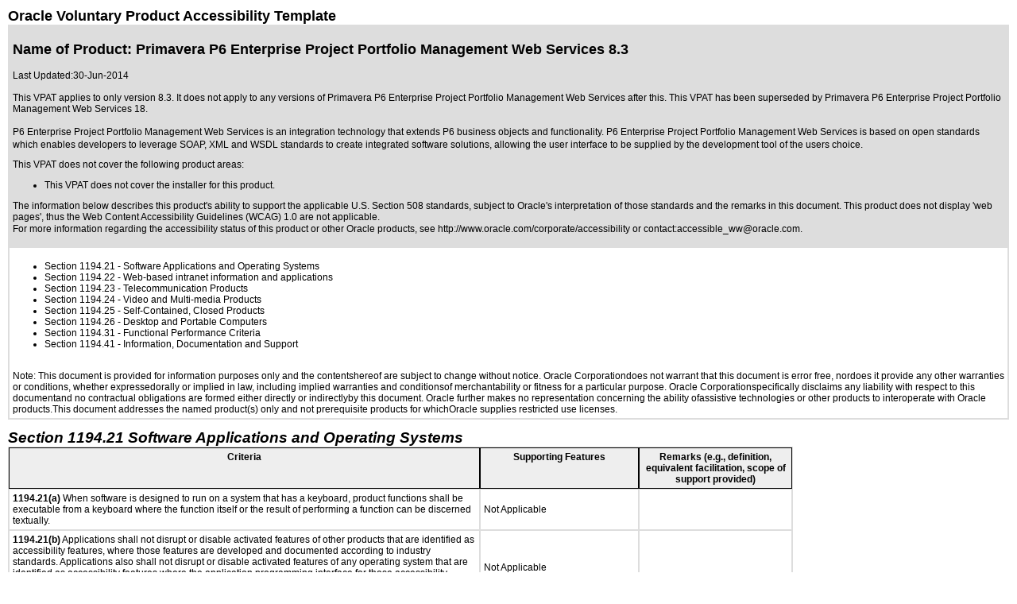

--- FILE ---
content_type: text/html; charset=UTF-8
request_url: https://www.oracle.com/europe/corporate/accessibility/templates/t2-4112.html
body_size: 9802
content:




<!-- BEGIN:  oVPAT_C/Display -->






<!DOCTYPE html>

<html lang="en-US" class="no-js"><head>
<title>VPAT - t2-4112</title>
<!--DTM/Launch embed code - Header -->
<script src="//assets.adobedtm.com/6f37a0dc9cdbe818dc4979828b58b88e3f060ea4/satelliteLib-e598c5b61e39a10b402e048e87dd27b0f1cd2d4c.js"></script>

<script>(window.BOOMR_mq=window.BOOMR_mq||[]).push(["addVar",{"rua.upush":"false","rua.cpush":"false","rua.upre":"false","rua.cpre":"false","rua.uprl":"false","rua.cprl":"false","rua.cprf":"false","rua.trans":"SJ-1352447b-19c8-45f6-b403-cee83a4ac956","rua.cook":"true","rua.ims":"false","rua.ufprl":"false","rua.cfprl":"true","rua.isuxp":"false","rua.texp":"norulematch","rua.ceh":"false","rua.ueh":"false","rua.ieh.st":"0"}]);</script>
                              <script>!function(e){var n="https://s.go-mpulse.net/boomerang/";if("False"=="True")e.BOOMR_config=e.BOOMR_config||{},e.BOOMR_config.PageParams=e.BOOMR_config.PageParams||{},e.BOOMR_config.PageParams.pci=!0,n="https://s2.go-mpulse.net/boomerang/";if(window.BOOMR_API_key="DXNLE-YBWWY-AR74T-WMD99-77VRA",function(){function e(){if(!o){var e=document.createElement("script");e.id="boomr-scr-as",e.src=window.BOOMR.url,e.async=!0,i.parentNode.appendChild(e),o=!0}}function t(e){o=!0;var n,t,a,r,d=document,O=window;if(window.BOOMR.snippetMethod=e?"if":"i",t=function(e,n){var t=d.createElement("script");t.id=n||"boomr-if-as",t.src=window.BOOMR.url,BOOMR_lstart=(new Date).getTime(),e=e||d.body,e.appendChild(t)},!window.addEventListener&&window.attachEvent&&navigator.userAgent.match(/MSIE [67]\./))return window.BOOMR.snippetMethod="s",void t(i.parentNode,"boomr-async");a=document.createElement("IFRAME"),a.src="about:blank",a.title="",a.role="presentation",a.loading="eager",r=(a.frameElement||a).style,r.width=0,r.height=0,r.border=0,r.display="none",i.parentNode.appendChild(a);try{O=a.contentWindow,d=O.document.open()}catch(_){n=document.domain,a.src="javascript:var d=document.open();d.domain='"+n+"';void(0);",O=a.contentWindow,d=O.document.open()}if(n)d._boomrl=function(){this.domain=n,t()},d.write("<bo"+"dy onload='document._boomrl();'>");else if(O._boomrl=function(){t()},O.addEventListener)O.addEventListener("load",O._boomrl,!1);else if(O.attachEvent)O.attachEvent("onload",O._boomrl);d.close()}function a(e){window.BOOMR_onload=e&&e.timeStamp||(new Date).getTime()}if(!window.BOOMR||!window.BOOMR.version&&!window.BOOMR.snippetExecuted){window.BOOMR=window.BOOMR||{},window.BOOMR.snippetStart=(new Date).getTime(),window.BOOMR.snippetExecuted=!0,window.BOOMR.snippetVersion=12,window.BOOMR.url=n+"DXNLE-YBWWY-AR74T-WMD99-77VRA";var i=document.currentScript||document.getElementsByTagName("script")[0],o=!1,r=document.createElement("link");if(r.relList&&"function"==typeof r.relList.supports&&r.relList.supports("preload")&&"as"in r)window.BOOMR.snippetMethod="p",r.href=window.BOOMR.url,r.rel="preload",r.as="script",r.addEventListener("load",e),r.addEventListener("error",function(){t(!0)}),setTimeout(function(){if(!o)t(!0)},3e3),BOOMR_lstart=(new Date).getTime(),i.parentNode.appendChild(r);else t(!1);if(window.addEventListener)window.addEventListener("load",a,!1);else if(window.attachEvent)window.attachEvent("onload",a)}}(),"".length>0)if(e&&"performance"in e&&e.performance&&"function"==typeof e.performance.setResourceTimingBufferSize)e.performance.setResourceTimingBufferSize();!function(){if(BOOMR=e.BOOMR||{},BOOMR.plugins=BOOMR.plugins||{},!BOOMR.plugins.AK){var n="true"=="true"?1:0,t="cookiepresent",a="clmdlvaccdufo2llmnaa-f-5cc2b653e-clientnsv4-s.akamaihd.net",i="false"=="true"?2:1,o={"ak.v":"39","ak.cp":"82485","ak.ai":parseInt("604074",10),"ak.ol":"0","ak.cr":8,"ak.ipv":4,"ak.proto":"h2","ak.rid":"63826a0c","ak.r":44331,"ak.a2":n,"ak.m":"dscx","ak.n":"essl","ak.bpcip":"18.216.53.0","ak.cport":42284,"ak.gh":"23.33.23.7","ak.quicv":"","ak.tlsv":"tls1.3","ak.0rtt":"","ak.0rtt.ed":"","ak.csrc":"-","ak.acc":"","ak.t":"1768645440","ak.ak":"hOBiQwZUYzCg5VSAfCLimQ==vypGrMJKhJsRoxkh/tuv6bCkImzKh62F0m4Yu0PSGmF/zeVill9BqB1onJLUN5F/5nyy7LDcje9nyYTi5mZUDmTLhmeY3X/[base64]/9kG5/WNho9IeFZUsUwHG4FFjRckNssytxFX+lULaeC+m2aUdL67fHbKXwSp5BZKZLqxAzlGTmGY6S3Asyrr5Y75m6JU+ZXtGr711B/E=","ak.pv":"517","ak.dpoabenc":"","ak.tf":i};if(""!==t)o["ak.ruds"]=t;var r={i:!1,av:function(n){var t="http.initiator";if(n&&(!n[t]||"spa_hard"===n[t]))o["ak.feo"]=void 0!==e.aFeoApplied?1:0,BOOMR.addVar(o)},rv:function(){var e=["ak.bpcip","ak.cport","ak.cr","ak.csrc","ak.gh","ak.ipv","ak.m","ak.n","ak.ol","ak.proto","ak.quicv","ak.tlsv","ak.0rtt","ak.0rtt.ed","ak.r","ak.acc","ak.t","ak.tf"];BOOMR.removeVar(e)}};BOOMR.plugins.AK={akVars:o,akDNSPreFetchDomain:a,init:function(){if(!r.i){var e=BOOMR.subscribe;e("before_beacon",r.av,null,null),e("onbeacon",r.rv,null,null),r.i=!0}return this},is_complete:function(){return!0}}}}()}(window);</script></head>
<body>
<div>
<link href="https://www.oracle.com/asset/web/css/ocom.css" rel="stylesheet" type="text/css"><div align="left">     <div align="center"><div align="left"><div id="topofpage"><table width="100%" border="0" cellpadding="0" cellspacing="0" ><tr><td valign="middle"><span class="topstoryhead"><a name="topofpage">Oracle Voluntary Product Accessibility Template</a></span></td></tr></table></div><div><table width="100%" cellspacing="0" cellpadding="4" bordercolor="#dddddd" border="1" summary="" name="Introduction"><tr valign="top" bgcolor="#dddddd"><td><h1 class="topstoryhead">Name of Product: Primavera P6 Enterprise Project Portfolio Management Web Services 8.3<br /></h1><span class="boldboldcopy">Last Updated:</span><span class="boldcopy">30-Jun-2014<br /></span><br /><div>This VPAT applies to only version 8.3. It does not apply to any versions of Primavera P6 Enterprise Project Portfolio Management Web Services  after this. This VPAT has been superseded by <a href="t2-8475.html">Primavera P6 Enterprise Project Portfolio Management Web Services 18</a>.<br /> <br /><div class="bodycopy "><p>P6 Enterprise Project Portfolio Management Web Services is an integration technology that extends P6 business objects and functionality. P6 Enterprise Project Portfolio Management Web Services is based on open standards which enables developers to leverage SOAP, XML and WSDL standards to create integrated software solutions, allowing the user interface to be supplied by the development tool of the users choice.</p></div><div class="bodycopy ">This VPAT does not cover the following product areas:<br /><ul><li>This VPAT does not cover the installer for this product.</li></ul></div><div class="bodycopy ">        The information below describes this product's ability to support the applicable <a href="http://www.section508.gov/" class="bodylink"> U.S. Section 508 standards</a>, subject to <a href="https://www.oracle.com/corporate/accessibility/policy.html#standards-tab" class="bodylink"> Oracle's interpretation of those standards</a> and the remarks in this document. This product does not display 'web pages', thus the Web Content Accessibility Guidelines (WCAG) 1.0 are not applicable.</div><p><span class="bodycopy">For more information regarding the accessibility status of this product or other Oracle products, see <a href="http://www.oracle.com/corporate/accessibility" class="bodylink">http://www.oracle.com/corporate/accessibility</a> or contact:<a href="mailto:%20accessible_ww@oracle.com" class="bodylink">accessible_ww@oracle.com</a>.</span></p></td></tr><tr><td valign="top" align="left" colspan="2"><p class="bodycopy"></p><ul><li style="list-style-image: url(&quot;http://www.oracleimg.com/ocom/groups/public/@ocom/documents/digitalasset/079804.gif&quot;);"><a class="bodylink" href="#s1194.21">Section 1194.21</a> - Software Applications and Operating Systems</li><li style="list-style-image: url(&quot;http://www.oracleimg.com/ocom/groups/public/@ocom/documents/digitalasset/079804.gif&quot;);"><a class="bodylink" href="#s1194.22">Section 1194.22</a> - Web-based intranet information and applications</li><li style="list-style-image: url(&quot;http://www.oracleimg.com/ocom/groups/public/@ocom/documents/digitalasset/079804.gif&quot;);"><a class="bodylink" href="#s1194.23">Section 1194.23</a>  - Telecommunication Products</li><li style="list-style-image: url(&quot;http://www.oracleimg.com/ocom/groups/public/@ocom/documents/digitalasset/079804.gif&quot;);"><a class="bodylink" href="#s1194.24">Section 1194.24</a> - Video and Multi-media Products</li><li style="list-style-image: url(&quot;http://www.oracleimg.com/ocom/groups/public/@ocom/documents/digitalasset/079804.gif&quot;);"><a class="bodylink" href="#s1194.25">Section 1194.25</a> - Self-Contained, Closed Products</li><li style="list-style-image: url(&quot;http://www.oracleimg.com/ocom/groups/public/@ocom/documents/digitalasset/079804.gif&quot;);"><a class="bodylink" href="#s1194.26">Section 1194.26</a> - Desktop and Portable Computers</li><li style="list-style-image: url(&quot;http://www.oracleimg.com/ocom/groups/public/@ocom/documents/digitalasset/079804.gif&quot;);"><a class="bodylink" href="#s1194.31">Section 1194.31</a> - Functional Performance Criteria</li><li style="list-style-image: url(&quot;http://www.oracleimg.com/ocom/groups/public/@ocom/documents/digitalasset/079804.gif&quot;);"><a class="bodylink" href="#s1194.41">Section 1194.41</a> - Information, Documentation and Support</li></ul><br />Note: This document is provided for information purposes only and the contentshereof are subject to change without notice. Oracle Corporationdoes not warrant that this document is error free, nordoes it provide any other warranties or conditions, whether expressedorally or implied in law, including implied warranties and conditionsof merchantability or fitness for a particular purpose. Oracle Corporationspecifically disclaims any liability with respect to this documentand no contractual obligations are formed either directly or indirectlyby this document. Oracle further makes no representation concerning the ability ofassistive technologies or other products to interoperate with Oracle products.This document addresses the named product(s) only and not prerequisite products for whichOracle supplies restricted use licenses.</td></tr></table><br /><table cellspacing="0" cellpadding="4" bordercolor="#dddddd" border="1"><caption class="parahead1" style="text-align:left;"><h3><em><a name="s1194.21"></a>Section 1194.21 Software Applications and Operating Systems</em></h3></caption><tr valign="top" align="left"><th scope="col" class="boldbodycopy" bgcolor="#eeeeee" width="583"><div align="center">Criteria</div></th><th scope="col" class="boldbodycopy" bgcolor="#eeeeee" width="190"><div align="center">Supporting Features</div></th><th scope="col" class="boldbodycopy" abbr="Remarks" bgcolor="#eeeeee" width="183"><div align="center">Remarks (e.g., definition, equivalent facilitation, scope of support provided)</div></th></tr><tr><td  width="583" scope="row"><a name="q2101"></a><strong>1194.21(a)</strong> When software is designed to run on a system that has a keyboard, product functions shall be executable from a keyboard where the function itself or the result of performing a function can be discerned textually.</td><td  width="190">Not Applicable</td><td  width="183">&nbsp;		</td></tr><tr><td  width="583" scope="row"><a name="q2102"></a><strong>1194.21(b)</strong> Applications shall not disrupt or disable activated features of other products that are identified as accessibility features, where those features are developed and documented according to industry standards. Applications also shall not disrupt or disable activated features of any operating system that are identified as accessibility features where the application programming interface for those accessibility features has been documented by the manufacturer of the operating system and is available to the product developer.</td><td  width="190">Not Applicable</td><td  width="183">&nbsp;		</td></tr><tr><td  width="583" scope="row"><a name="q2103"></a><strong>1194.21(c)</strong> A well-defined on-screen indication of the current focus shall be provided that moves among interactive interface elements as the input focus changes. The focus shall be programmatically exposed so that assistive technology can track focus and focus changes.</td><td  width="190">Not Applicable</td><td  width="183">&nbsp;		</td></tr><tr><td  width="583" scope="row"><a name="q2104"></a><strong>1194.21(d)</strong> Sufficient information about a user interface element including the identity, operation and state of the element shall be available to assistive technology. When an image represents a program element, the information conveyed by the image must also be available in text.</td><td  width="190">Not Applicable</td><td  width="183">&nbsp;		</td></tr><tr><td  width="583" scope="row"><a name="q2105"></a><strong>1194.21(e)</strong> When bitmap images are used to identify controls, status indicators, or other programmatic elements, the meaning assigned to those images shall be consistent throughout an application's performance.</td><td  width="190">Not Applicable</td><td  width="183">&nbsp;		</td></tr><tr><td  width="583" scope="row"><a name="q2106"></a><strong>1194.21(f)</strong> Textual information shall be provided through operating system functions for displaying text. The minimum information that shall be made available is text content, text input caret location, and text attributes.</td><td  width="190">Not Applicable</td><td  width="183">&nbsp;		</td></tr><tr><td  width="583" scope="row"><a name="q2107"></a><strong>1194.21(g)</strong> Applications shall not override user selected contrast and color selections and other individual display attributes.</td><td  width="190">Not Applicable</td><td  width="183">&nbsp;		</td></tr><tr><td  width="583" scope="row"><a name="q2108"></a><strong>1194.21(h)</strong> When animation is displayed, the information shall be displayable in at least one non-animated presentation mode at the option of the user.</td><td  width="190">Not Applicable</td><td  width="183">&nbsp;		</td></tr><tr><td  width="583" scope="row"><a name="q2109"></a><strong>1194.21(i)</strong> Color coding shall not be used as the only means of conveying information, indicating an action, prompting a response, or distinguishing a visual element.</td><td  width="190">Not Applicable</td><td  width="183">&nbsp;		</td></tr><tr><td  width="583" scope="row"><a name="q2110"></a><strong>1194.21(j)</strong> When a product permits a user to adjust color and contrast settings, a variety of color selections capable of producing a range of contrast levels shall be provided.</td><td  width="190">Not Applicable</td><td  width="183">&nbsp;		</td></tr><tr><td  width="583" scope="row"><a name="q2111"></a><strong>1194.21(k)</strong> Software shall not use flashing or blinking text, objects, or other elements having a flash or blink frequency greater than 2 Hz and lower than 55 Hz.</td><td  width="190">Not Applicable</td><td  width="183">&nbsp;		</td></tr><tr><td  width="583" scope="row"><a name="q2112"></a><strong>1194.21(l)</strong> When electronic forms are used, the form shall allow people using assistive technology to access the information, field elements, and functionality required for completion and submission of the form, including all directions and cues.</td><td  width="190">Not Applicable</td><td  width="183">&nbsp;		</td></tr></table><p><a class="bodylink" href="#topofpage">back to top</a><br /><br /></p><table cellspacing="0" cellpadding="4" bordercolor="#dddddd" border="1"><caption class="parahead1" style="text-align:left;"><h3><em><a name="s1194.22"></a>Section 1194.22 Web-based Internet Information and Applications</em></h3></caption><tr valign="top" align="left"><th scope="col" class="boldbodycopy" bgcolor="#eeeeee" width="583"><div align="center">Criteria</div></th><th scope="col" class="boldbodycopy" bgcolor="#eeeeee" width="190"><div align="center">Supporting Features</div></th><th scope="col" class="boldbodycopy" abbr="Remarks" bgcolor="#eeeeee" width="183"><div align="center">Remarks (e.g., definition, equivalent facilitation, scope of support provided)</div></th></tr><tr><td  width="583" scope="row"><a name="q2201"></a><strong>1194.22(a)</strong> A text equivalent for every non-text element shall be provided (e.g., via "alt", "longdesc", or in element content).</td><td  width="190">Not Applicable</td><td  width="183">&nbsp;		</td></tr><tr><td  width="583" scope="row"><a name="q2202"></a><strong>1194.22(b)</strong> Equivalent alternatives for any multimedia presentation shall be synchronized with the presentation.</td><td  width="190">Not Applicable</td><td  width="183">&nbsp;		</td></tr><tr><td  width="583" scope="row"><a name="q2203"></a><strong>1194.22(c)</strong> Web pages shall be designed so that all information conveyed with color is also available without color, for example from context or markup.</td><td  width="190">Not Applicable</td><td  width="183">&nbsp;		</td></tr><tr><td  width="583" scope="row"><a name="q2204"></a><strong>1194.22(d)</strong> Documents shall be organized so they are readable without requiring an associated style sheet.</td><td  width="190">Not Applicable</td><td  width="183">&nbsp;		</td></tr><tr><td  width="583" scope="row"><a name="q2205"></a><strong>1194.22(e)</strong> Redundant text links shall be provided for each active region of a server-side image map.</td><td  width="190">Not Applicable</td><td  width="183">&nbsp;		</td></tr><tr><td  width="583" scope="row"><a name="q2206"></a><strong>1194.22(f)</strong> Client-side image maps shall be provided instead of server-side image maps except where the regions cannot be defined with an available geometric shape.</td><td  width="190">Not Applicable</td><td  width="183">&nbsp;		</td></tr><tr><td  width="583" scope="row"><a name="q2207"></a><strong>1194.22(g)</strong> Row and column headers shall be identified for data tables.</td><td  width="190">Not Applicable</td><td  width="183">&nbsp;		</td></tr><tr><td  width="583" scope="row"><a name="q2208"></a><strong>1194.22(h)</strong> Markup shall be used to associate data cells and header cells for data tables that have two or more logical levels of row or column headers.</td><td  width="190">Not Applicable</td><td  width="183">&nbsp;		</td></tr><tr><td  width="583" scope="row"><a name="q2209"></a><strong>1194.22(i)</strong> Frames shall be titled with text that facilitates frame identification and navigation.</td><td  width="190">Not Applicable</td><td  width="183">&nbsp;		</td></tr><tr><td  width="583" scope="row"><a name="q2210"></a><strong>1194.22(j)</strong> Pages shall be designed to avoid causing the screen to flicker with a frequency greater than 2 Hz and lower than 55 Hz.</td><td  width="190">Not Applicable</td><td  width="183">&nbsp;		</td></tr><tr><td  width="583" scope="row"><a name="q2211"></a><strong>1194.22(k)</strong> A text-only page, with equivalent information or functionality, shall be provided to make a web site comply with the provisions of this part, when compliance cannot be accomplished in any other way. The content of the text-only page shall be updated whenever the primary page changes.</td><td  width="190">Not Applicable</td><td  width="183">&nbsp;		</td></tr><tr><td  width="583" scope="row"><a name="q2212"></a><strong>1194.22(l)</strong> When pages utilize scripting languages to display content, or to create interface elements, the information provided by the script shall be identified with functional text that can be read by assistive technology.</td><td  width="190">Not Applicable</td><td  width="183">&nbsp;		</td></tr><tr><td  width="583" scope="row"><a name="q2213"></a><strong>1194.22(m)</strong> When a web page requires that an applet, plug-in or other application be present on the client system to interpret page content, the page must provide a link to a plug-in or applet that complies with §1194.21(a) through (l).</td><td  width="190">Not Applicable</td><td  width="183">&nbsp;		</td></tr><tr><td  width="583" scope="row"><a name="q2214"></a><strong>1194.22(n)</strong> When electronic forms are designed to be completed on-line, the form shall allow people using assistive technology to access the information, field elements, and functionality required for completion and submission of the form, including all directions and cues.</td><td  width="190">Not Applicable</td><td  width="183">&nbsp;		</td></tr><tr><td  width="583" scope="row"><a name="q2215"></a><strong>1194.22(o)</strong> A method shall be provided that permits users to skip repetitive navigation links.</td><td  width="190">Not Applicable</td><td  width="183">&nbsp;		</td></tr><tr><td  width="583" scope="row"><a name="q2216"></a><strong>1194.22(p)</strong> When a timed response is required, the user shall be alerted and given sufficient time to indicate more time is required.</td><td  width="190">Not Applicable</td><td  width="183">&nbsp;		</td></tr></table><p>Note to 1194.22: The Board interprets paragraphs (a) through (k) of this section as consistent withthe following priority 1 Checkpoints of the Web Content Accessibility Guidelines 1.0 (WCAG 1.0) (May 5 1999)published by the Web Accessibility Initiative of the World Wide Web Consortium: Paragraph (a) - 1.1, (b) - 1.4,(c) - 2.1, (d) - 6.1, (e) - 1.2, (f) - 9.1, (g) - 5.1, (h) - 5.2, (i) - 12.1, (j) - 7.1, (k) - 11.4.</p><p><a class="bodylink" href="#topofpage">back to top</a><br /><br /></p><table cellspacing="0" cellpadding="4" bordercolor="#dddddd" border="1"><caption class="parahead1" style="text-align:left;"><h3><em><a name="s1194.23"></a>Section 1194.23 Telecommunications Products</em></h3></caption><tr valign="top" align="left"><th scope="col" class="boldbodycopy" bgcolor="#eeeeee" width="583"><div align="center">Criteria</div></th><th scope="col" class="boldbodycopy" bgcolor="#eeeeee" width="190"><div align="center">Supporting Features</div></th><th scope="col" class="boldbodycopy" abbr="Remarks" bgcolor="#eeeeee" width="183"><div align="center">Remarks (e.g., definition, equivalent facilitation, scope of support provided)</div></th></tr><tr><td  width="583" scope="row"><a name="q2301"></a><strong>1194.23(a)</strong> Telecommunications products or systems which provide a function allowing voice communication and which do not themselves provide a TTY functionality shall provide a standard non-acoustic connection point for TTYs. Microphones shall be capable of being turned on and off to allow the user to intermix speech with TTY use.</td><td  width="190">Not Applicable</td><td  width="183">&nbsp;		</td></tr><tr><td  width="583" scope="row"><a name="q2302"></a><strong>1194.23(b)</strong> Telecommunications products which include voice communication functionality shall support all commonly used cross-manufacturer non-proprietary standard TTY signal protocols.</td><td  width="190">Not Applicable</td><td  width="183">&nbsp;		</td></tr><tr><td  width="583" scope="row"><a name="q2303"></a><strong>1194.23(c)</strong> Voice mail, auto-attendant, and interactive voice response telecommunications systems shall be usable by TTY users with their TTYs.</td><td  width="190">Not Applicable</td><td  width="183">&nbsp;		</td></tr><tr><td  width="583" scope="row"><a name="q2304"></a><strong>1194.23(d)</strong> Voice mail, messaging, auto-attendant, and interactive voice response telecommunications systems that require a response from a user within a time interval, shall give an alert when the time interval is about to run out, and shall provide sufficient time for the user to indicate more time is required.</td><td  width="190">Not Applicable</td><td  width="183">&nbsp;		</td></tr><tr><td  width="583" scope="row"><a name="q2305"></a><strong>1194.23(e)</strong> Where provided, caller identification and similar telecommunications functions shall also be available for users of TTYs, and for users who cannot see displays.</td><td  width="190">Not Applicable</td><td  width="183">&nbsp;		</td></tr><tr><td  width="583" scope="row"><a name="q2306"></a><strong>1194.23(f)</strong> For transmitted voice signals, telecommunications products shall provide a gain adjustable up to a minimum of 20 dB. For incremental volume control, at least one intermediate step of 12 dB of gain shall be provided.</td><td  width="190">Not Applicable</td><td  width="183">&nbsp;		</td></tr><tr><td  width="583" scope="row"><a name="q2307"></a><strong>1194.23(g)</strong> If the telecommunications product allows a user to adjust the receive volume, a function shall be provided to automatically reset the volume to the default level after every use.</td><td  width="190">Not Applicable</td><td  width="183">&nbsp;		</td></tr><tr><td  width="583" scope="row"><a name="q2308"></a><strong>1194.23(h)</strong> Where a telecommunications product delivers output by an audio transducer which is normally held up to the ear, a means for effective magnetic wireless coupling to hearing technologies shall be provided.</td><td  width="190">Not Applicable</td><td  width="183">&nbsp;		</td></tr><tr><td  width="583" scope="row"><a name="q2309"></a><strong>1194.23(i)</strong> Interference to hearing technologies (including hearing aids, cochlear implants, and assistive listening devices) shall be reduced to the lowest possible level that allows a user of hearing technologies to utilize the telecommunications product.</td><td  width="190">Not Applicable</td><td  width="183">&nbsp;		</td></tr><tr><td  width="583" scope="row"><a name="q2310"></a><strong>1194.23(j)</strong> Products that transmit or conduct information or communication, shall pass through cross-manufacturer, non-proprietary, industry-standard codes, translation protocols, formats or other information necessary to provide the information or communication in a usable format. Technologies which use encoding, signal compression, format transformation, or similar techniques shall not remove information needed for access or shall restore it upon delivery.</td><td  width="190">Not Applicable</td><td  width="183">&nbsp;		</td></tr><tr><td  width="583" scope="row"><a name="q2311"></a><strong>1194.23(k)(1)</strong> For products which have mechanically operated controls or keys, controls and keys shall be tactilely discernible without activating the controls or keys.</td><td  width="190">Not Applicable</td><td  width="183">&nbsp;		</td></tr><tr><td  width="583" scope="row"><a name="q2312"></a><strong>1194.23(k)(2)</strong> For products which have mechanically operated controls or keys, controls do not require tight grasping, pinching or twisting of the wrist to operate.</td><td  width="190">Not Applicable</td><td  width="183">&nbsp;		</td></tr><tr><td  width="583" scope="row"><a name="q2313"></a><strong>1194.23(k)(3)</strong> If key repeat is supported, the delay before repeat shall be adjustable to at least 2 seconds. Key repeat rate shall be adjustable to 2 seconds per character.</td><td  width="190">Not Applicable</td><td  width="183">&nbsp;		</td></tr><tr><td  width="583" scope="row"><a name="q2314"></a><strong>1194.23(k)(4)</strong> The status of all locking or toggle controls or keys shall be visually discernible, and discernible either through touch or sound.</td><td  width="190">Not Applicable</td><td  width="183">&nbsp;		</td></tr></table><p><a class="bodylink" href="#topofpage">back to top</a><br /><br /></p><table cellspacing="0" cellpadding="4" bordercolor="#dddddd" border="1"><caption class="parahead1" style="text-align:left;"><h3><em><a name="s1194.24"></a>Section 1194.24 Video and Multimedia Products</em></h3></caption><tr valign="top" align="left"><th scope="col" class="boldbodycopy" bgcolor="#eeeeee" width="583"><div align="center">Criteria</div></th><th scope="col" class="boldbodycopy" bgcolor="#eeeeee" width="190"><div align="center">Supporting Features</div></th><th scope="col" class="boldbodycopy" abbr="Remarks" bgcolor="#eeeeee" width="183"><div align="center">Remarks (e.g., definition, equivalent facilitation, scope of support provided)</div></th></tr><tr><td  width="583" scope="row"><a name="q2401"></a><strong>1194.24(a)</strong> All analog television displays 13 inches and larger, and computer equipment that includes analog television receiver or display circuitry, shall be equipped with caption decoder circuitry which appropriately receives, decodes, and displays closed captions from broadcast, cable, videotape, and DVD signals. As soon as practicable, but not later than July 1, 2002, widescreen digital television (DTV) displays measuring at least 7.8 inches vertically, DTV sets with conventional displays measuring at least 13 inches vertically, and stand-alone DTV tuners, whether or not they are marketed with display screens, and computer equipment that includes DTV receiver or display circuitry, shall be equipped with caption decoder circuitry which appropriately receives, decodes, and displays closed captions from broadcast, cable, videotape, and DVD signals.</td><td  width="190">Not Applicable</td><td  width="183">&nbsp;		</td></tr><tr><td  width="583" scope="row"><a name="q2402"></a><strong>1194.24(b)</strong> Television tuners, including tuner cards for use in computers, shall be equipped with secondary audio program playback circuitry.</td><td  width="190">Not Applicable</td><td  width="183">&nbsp;		</td></tr><tr><td  width="583" scope="row"><a name="q2403"></a><strong>1194.24(c)</strong> All training and informational video and multimedia productions which support the agency's mission, regardless of format, that contain speech or other audio information necessary for the comprehension of the content, shall be open or closed captioned.</td><td  width="190">Not Applicable</td><td  width="183">&nbsp;		</td></tr><tr><td  width="583" scope="row"><a name="q2404"></a><strong>1194.24(d)</strong> All training and informational video and multimedia productions which support the agency's mission, regardless of format, that contain visual information necessary for the comprehension of the content, shall be audio described.</td><td  width="190">Not Applicable</td><td  width="183">&nbsp;		</td></tr><tr><td  width="583" scope="row"><a name="q2405"></a><strong>1194.24(e)</strong> Display or presentation of alternate text presentation or audio descriptions shall be user-selectable unless permanent.</td><td  width="190">Not Applicable</td><td  width="183">&nbsp;		</td></tr></table><p><a class="bodylink" href="#topofpage">back to top</a><br /><br /></p><table cellspacing="0" cellpadding="4" bordercolor="#dddddd" border="1"><caption class="parahead1" style="text-align:left;"><h3><em><a name="s1194.25"></a>Section 1194.25 Self Contained, Closed Products</em></h3></caption><tr valign="top" align="left"><th scope="col" class="boldbodycopy" bgcolor="#eeeeee" width="583"><div align="center">Criteria</div></th><th scope="col" class="boldbodycopy" bgcolor="#eeeeee" width="190"><div align="center">Supporting Features</div></th><th scope="col" class="boldbodycopy" abbr="Remarks" bgcolor="#eeeeee" width="183"><div align="center">Remarks (e.g., definition, equivalent facilitation, scope of support provided)</div></th></tr><tr><td  width="583" scope="row"><a name="q2501"></a><strong>1194.25(a)</strong> Self contained products shall be usable by people with disabilities without requiring an end-user to attach assistive technology to the product. Personal headsets for private listening are not assistive technology.</td><td  width="190">Not Applicable</td><td  width="183">&nbsp;		</td></tr><tr><td  width="583" scope="row"><a name="q2502"></a><strong>1194.25(b)</strong> When a timed response is required, the user shall be alerted and given sufficient time to indicate more time is required.</td><td  width="190">Not Applicable</td><td  width="183">&nbsp;		</td></tr><tr><td  width="583" scope="row"><a name="q2503"></a><strong>1194.25(c)</strong> Where a product utilizes touchscreens or contact-sensitive controls, an input method shall be provided that complies with Section 1194.23 (k) (1) through (4).</td><td  width="190">Not Applicable</td><td  width="183">&nbsp;		</td></tr><tr><td  width="583" scope="row"><a name="q2504"></a><strong>1194.25(d)</strong> When biometric forms of user identification or control are used, an alternative form of identification or activation, which does not require the user to possess particular biological characteristics, shall also be provided.</td><td  width="190">Not Applicable</td><td  width="183">&nbsp;		</td></tr><tr><td  width="583" scope="row"><a name="q2505"></a><strong>1194.25(e)</strong> When products provide auditory output, the audio signal shall be provided at a standard signal level through an industry standard connector that will allow for private listening. The product must provide the ability to interrupt, pause, and restart the audio at anytime.</td><td  width="190">Not Applicable</td><td  width="183">&nbsp;		</td></tr><tr><td  width="583" scope="row"><a name="q2506"></a><strong>1194.25(f)</strong> When products deliver voice output in a public area, incremental volume control shall be provided with output amplification up to a level of at least 65 dB. Where the ambient noise level of the environment is above 45 dB, a volume gain of at least 20 dB above the ambient level shall be user selectable. A function shall be provided to automatically reset the volume to the default level after every use.</td><td  width="190">Not Applicable</td><td  width="183">&nbsp;		</td></tr><tr><td  width="583" scope="row"><a name="q2507"></a><strong>1194.25(g)</strong> Color coding shall not be used as the only means of conveying information, indicating an action, prompting a response, or distinguishing a visual element.</td><td  width="190">Not Applicable</td><td  width="183">&nbsp;		</td></tr><tr><td  width="583" scope="row"><a name="q2508"></a><strong>1194.25(h)</strong> When a product permits a user to adjust color and contrast settings, a range of color selections capable of producing a variety of contrast levels shall be provided.</td><td  width="190">Not Applicable</td><td  width="183">&nbsp;		</td></tr><tr><td  width="583" scope="row"><a name="q2509"></a><strong>1194.25(i)</strong> Products shall be designed to avoid causing the screen to flicker with a frequency greater than 2 Hz and lower than 55 Hz.</td><td  width="190">Not Applicable</td><td  width="183">&nbsp;		</td></tr><tr><td  width="583" scope="row"><a name="q2510"></a><strong>1194.25(j)(1)</strong> The position of any operable control shall be determined with respect to a vertical plane, which is 48 inches in length, centered on the operable control, and at the maximum protrusion of the product within the 48 inch length on products which are freestanding, non-portable, and intended to be used in one location and which have operable controls.</td><td  width="190">Not Applicable</td><td  width="183">&nbsp;		</td></tr><tr><td  width="583" scope="row"><a name="q2511"></a><strong>1194.25(j)(2)</strong> Where any operable control is 10 inches or less behind the reference plane, the height shall be 54 inches maximum and 15 inches minimum above the floor.</td><td  width="190">Not Applicable</td><td  width="183">&nbsp;		</td></tr><tr><td  width="583" scope="row"><a name="q2512"></a><strong>1194.25(j)(3)</strong> Where any operable control is more than 10 inches and not more than 24 inches behind the reference plane, the height shall be 46 inches maximum and 15 inches minimum above the floor.</td><td  width="190">Not Applicable</td><td  width="183">&nbsp;		</td></tr><tr><td  width="583" scope="row"><a name="q2513"></a><strong>1194.25(j)(4)</strong> Operable controls shall not be more than 24 inches behind the reference plane.</td><td  width="190">Not Applicable</td><td  width="183">&nbsp;		</td></tr></table><p><a class="bodylink" href="#topofpage">back to top</a><br /><br /></p><table cellspacing="0" cellpadding="4" bordercolor="#dddddd" border="1"><caption class="parahead1" style="text-align:left;"><h3><em><a name="s1194.26"></a>Section 1194.26 Desktop and Portable Computers</em></h3></caption><tr valign="top" align="left"><th scope="col" class="boldbodycopy" bgcolor="#eeeeee" width="583"><div align="center">Criteria</div></th><th scope="col" class="boldbodycopy" bgcolor="#eeeeee" width="190"><div align="center">Supporting Features</div></th><th scope="col" class="boldbodycopy" abbr="Remarks" bgcolor="#eeeeee" width="183"><div align="center">Remarks (e.g., definition, equivalent facilitation, scope of support provided)</div></th></tr><tr><td  width="583" scope="row"><a name="q2601"></a><strong>1194.26(a)</strong> All mechanically operated controls and keys shall comply with Section 1194.23 (k) (1) through (4).</td><td  width="190">Not Applicable</td><td  width="183">&nbsp;		</td></tr><tr><td  width="583" scope="row"><a name="q2602"></a><strong>1194.26(b)</strong> If a product utilizes touchscreens or touch-operated controls, an input method shall be provided that complies with Section 1194.23 (k) (1) through (4).</td><td  width="190">Not Applicable</td><td  width="183">&nbsp;		</td></tr><tr><td  width="583" scope="row"><a name="q2603"></a><strong>1194.26(c)</strong> When biometric forms of user identification or control are used, an alternative form of identification or activation, which does not require the user to possess particular biological characteristics, shall also be provided.</td><td  width="190">Not Applicable</td><td  width="183">&nbsp;		</td></tr><tr><td  width="583" scope="row"><a name="q2604"></a><strong>1194.26(d)</strong> Where provided, at least one of each type of expansion slots, ports and connectors shall comply with publicly available industry standards.</td><td  width="190">Not Applicable</td><td  width="183">&nbsp;		</td></tr></table><p><a class="bodylink" href="#topofpage">back to top</a><br /><br /></p><table cellspacing="0" cellpadding="4" bordercolor="#dddddd" border="1"><caption class="parahead1" style="text-align:left;"><h3><em><a name="s1194.31"></a>Section 1194.31 Functional Performance Criteria</em></h3></caption><tr valign="top" align="left"><th scope="col" class="boldbodycopy" bgcolor="#eeeeee" width="583"><div align="center">Criteria</div></th><th scope="col" class="boldbodycopy" bgcolor="#eeeeee" width="190"><div align="center">Supporting Features</div></th><th scope="col" class="boldbodycopy" abbr="Remarks" bgcolor="#eeeeee" width="183"><div align="center">Remarks (e.g., definition, equivalent facilitation, scope of support provided)</div></th></tr><tr><td  width="583" scope="row"><a name="q3101"></a><strong>1194.31(a)</strong> At least one mode of operation and information retrieval that does not require user vision shall be provided, or support for assistive technology used by people who are blind or visually impaired shall be provided.</td><td  width="190">Yes</td><td  width="183">Subject to the information provided in this document, this product has been developed to conform to the applicable technical provisions of the 508 standards.<br />&nbsp;		</td></tr><tr><td  width="583" scope="row"><a name="q3102"></a><strong>1194.31(b)</strong> At least one mode of operation and information retrieval that does not require visual acuity greater than 20/70 shall be provided in audio and enlarged print output working together or independently, or support for assistive technology used by people who are visually impaired shall be provided.</td><td  width="190">Yes</td><td  width="183">Subject to the information provided in this document, this product has been developed to conform to the applicable technical provisions of the 508 standards.&nbsp;		</td></tr><tr><td  width="583" scope="row"><a name="q3103"></a><strong>1194.31(c)</strong> At least one mode of operation and information retrieval that does not require user hearing shall be provided, or support for assistive technology used by people who are deaf or hard of hearing shall be provided.</td><td  width="190">Yes</td><td  width="183">Subject to the information provided in this document, this product has been developed to conform to the applicable technical provisions of the 508 standards.&nbsp;		</td></tr><tr><td  width="583" scope="row"><a name="q3104"></a><strong>1194.31(d)</strong> Where audio information is important for the use of a product, at least one mode of operation and information retrieval shall be provided in an enhanced auditory fashion, or support for assistive hearing devices shall be provided.</td><td  width="190">Yes</td><td  width="183">Subject to the information provided in this document, this product has been developed to conform to the applicable technical provisions of the 508 standards.&nbsp;		</td></tr><tr><td  width="583" scope="row"><a name="q3105"></a><strong>1194.31(e)</strong> At least one mode of operation and information retrieval that does not require user speech shall be provided, or support for assistive technology used by people with disabilities shall be provided.</td><td  width="190">Yes</td><td  width="183">Subject to the information provided in this document, this product has been developed to conform to the applicable technical provisions of the 508 standards.&nbsp;		</td></tr><tr><td  width="583" scope="row"><a name="q3106"></a><strong>1194.31(f)</strong> At least one mode of operation and information retrieval that does not require fine motor control or simultaneous actions and that is operable with limited reach and strength shall be provided.</td><td  width="190">Yes</td><td  width="183">Subject to the information provided in this document, this product has been developed to conform to the applicable technical provisions of the 508 standards.&nbsp;		</td></tr></table><p><a class="bodylink" href="#topofpage">back to top</a><br /><br /></p><table cellspacing="0" cellpadding="4" bordercolor="#dddddd" border="1"><caption class="parahead1" style="text-align:left;"><h3><em><a name="s1194.41"></a>Section 1194.41 Information, Documentation and Support</em></h3></caption><tr valign="top" align="left"><th scope="col" class="boldbodycopy" bgcolor="#eeeeee" width="583"><div align="center">Criteria</div></th><th scope="col" class="boldbodycopy" bgcolor="#eeeeee" width="190"><div align="center">Supporting Features</div></th><th scope="col" class="boldbodycopy" abbr="Remarks" bgcolor="#eeeeee" width="183"><div align="center">Remarks (e.g., definition, equivalent facilitation, scope of support provided)</div></th></tr><tr><td  width="583" scope="row"><a name="q4101"></a><strong>1194.41(a)</strong> Product support documentation provided to end-users shall be made available in alternate formats upon request, at no additional charge.</td><td  width="190">Documentation for this product is available in accessible electronic format.</td><td  width="183">&nbsp;		</td></tr><tr><td  width="583" scope="row"><a name="q4102"></a><strong>1194.41(b)</strong> End-users shall have access to a description of the accessibility and compatibility features of products in alternate formats or alternate methods upon request, at no additional charge.</td><td  width="190">Documentation for this product is available in accessible electronic format.                            </td><td  width="183">&nbsp;</td></tr><tr><td  width="583" scope="row"><a name="q4103"></a><strong>1194.41(c)</strong> Support services for products shall accommodate the communication needs of end-users with disabilities.</td><td  width="190">Oracle customers have access to electronic support through My Oracle Support or by calling Oracle Support at 1.800.223.1711. Hearing-impaired customers in the U.S. who wish to speak to an Oracle Support representative may use a telecommunications relay service (TRS). Information about the TRS is available at <a href="http://www.fcc.gov/cgb/consumerfacts/trs.html"> http://www.fcc.gov/cgb/consumerfacts/trs.html</a>, and a list of telephone numbers is available at <a href="https://www.fcc.gov/general/telecommunications-relay-services-directory"> https://www.fcc.gov/general/telecommunications-relay-services-directory</a>. International hearing-impaired customers should use the TRS at +1.605.224.1837. An Oracle Support engineer will respond to technical issues according to the standard service request process.</td><td  width="183">&nbsp;&nbsp;		</td></tr></table><p><a class="bodylink" href="#topofpage">back to top</a><br /><br /></p></div></div></div></div>
</div>
<!-- Start SiteCatalyst code   -->
<script language="JavaScript" src="https://www.oracleimg.com/us/assets/metrics/ora_ocom.js"></script>
<!-- End SiteCatalyst code -->
<!--DTM/Launch embed code - Footer -->
<script type="text/javascript">_satellite.pageBottom();</script>
</body>
</html>


<!-- END:  oVPAT_C/Display -->

